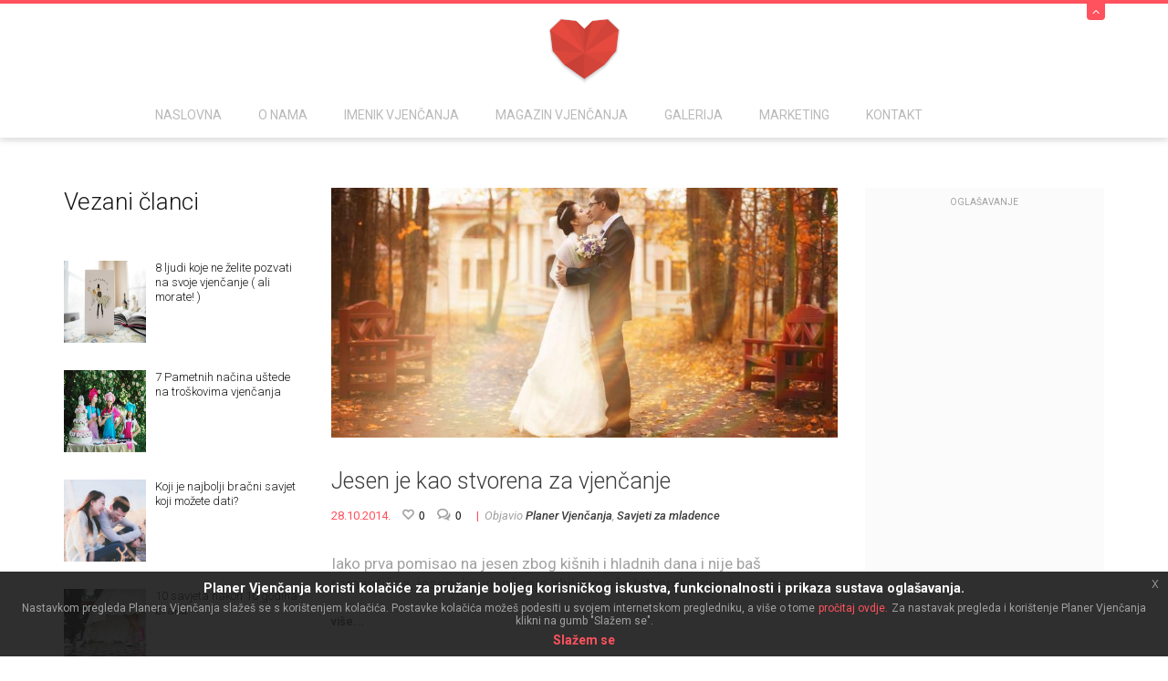

--- FILE ---
content_type: text/html; charset=utf-8
request_url: https://planer-vjencanja.com/vijesti/archives/2013/9/
body_size: 8250
content:
<!DOCTYPE html>
<html lang="en" class="no-js">
  <head>
    <meta charset="utf-8">
    <meta name="viewport" content="width=device-width, initial-scale=1, maximum-scale=1, user-scalable=yes">

    <title>2013 | ruj | Magazin vjenčanja</title>
    <meta name="author" content="inGenium j.d.o.o.">

    <meta name="description" content="Pratite najnovije vijesti na web portalu Planer vjenčanja. Čitajte naše rubrike: Savjeti za mladence, Recepti..." />
    <meta name="keywords" content="" />
    <meta name="author" />
    
    <meta property="og:site_name" content='Planer Vjenčanja' />   

    <meta property="og:title" data-page-subject="true" />

    <meta property="og:locale" content="hr_HR" />
    <meta property="og:description" data-page-subject="true" content="Pratite najnovije vijesti na web portalu Planer vjenčanja. Čitajte naše rubrike: Savjeti za mladence, Recepti..." />

    <meta name="twitter:card" content="summary" />
    <meta name="twitter:site" content='@planervjencanja' />
    <meta name="twitter:creator" content='@planervjencanja' />
    <meta name="twitter:title" />
    <meta name="twitter:description" content="Pratite najnovije vijesti na web portalu Planer vjenčanja. Čitajte naše rubrike: Savjeti za mladence, Recepti..." />



    <link rel='alternate' type='application/rss+xml' title='' href=''/>

    <link href='https://plus.google.com/103302882922475027218' rel='publisher' />

      <!-- ***** Google Fonts ***** -->
	<link href="https://fonts.googleapis.com/css?family=Roboto:400,300,300italic,400,400italic,500,500italic,700,700italic" rel='stylesheet' type='text/css'>



    <link rel="stylesheet" type="text/css" href="/Combined/combined_0EBE7890CD4B0E3A5FD1F348472345F1.css" />  


    

    <!-- ***** Logo ***** -->
    <link rel="shortcut icon" href="/Themes/Weddings/Content/img/logo/favicon.ico"/>  
    <link rel="apple-touch-icon" sizes="57x57" href="/Themes/Weddings/Content/img/logo/apple-icon-57x57.png" />
    <link rel="apple-touch-icon" sizes="60x60" href="/Themes/Weddings/Content/img/logo/apple-icon-60x60.png" />
    <link rel="apple-touch-icon" sizes="72x72" href="/Themes/Weddings/Content/img/logo/apple-icon-72x72.png" />
    <link rel="apple-touch-icon" sizes="76x76" href="/Themes/Weddings/Content/img/logo/apple-icon-76x76.png" />
    <link rel="apple-touch-icon" sizes="114x114" href="/Themes/Weddings/Content/img/logo/apple-icon-114x114.png" />
    <link rel="apple-touch-icon" sizes="120x120" href="/Themes/Weddings/Content/img/logo/apple-icon-120x120.png" />
    <link rel="apple-touch-icon" sizes="144x144" href="/Themes/Weddings/Content/img/logo/apple-icon-144x144.png" />
    <link rel="apple-touch-icon" sizes="152x152" href="/Themes/Weddings/Content/img/logo/apple-icon-152x152.png" />
    <link rel="apple-touch-icon" sizes="180x180" href="/Themes/Weddings/Content/img/logo/apple-icon-180x180.png" />
    <link rel="icon" type="image/png" sizes="192x192"  href="/Themes/Weddings/Content/img/logo/android-icon-192x192.png" />
    <link rel="icon" type="image/png" sizes="32x32" href="/Themes/Weddings/Content/img/logo/favicon-32x32.png" />
    <link rel="icon" type="image/png" sizes="96x96" href="/Themes/Weddings/Content/img/logo/favicon-96x96.png" />
    <link rel="icon" type="image/png" sizes="16x16" href="/Themes/Weddings/Content/img/logo/favicon-16x16.png" />
    <link rel="manifest" href="/Themes/Weddings/Content/img/logo/manifest.json">
    <link rel="stylesheet" type="text/css" href="/Scripts/plugins/cookies/jquery-eu-cookie-law-popup.css"/>
    <meta name="msapplication-TileColor" content="#ffffff">
    <meta name="msapplication-TileImage" content="/Themes/Weddings/Content/img/logo/ms-icon-144x144.png">
    <meta name="theme-color" content="#ffffff">

    <script type="text/javascript" src="/Combined/combined_31EABAEA2D956D89C8DC8071D08EB8DA.js"></script>    


    
    <!-- Google tag (gtag.js) -->
    <script async src="https://www.googletagmanager.com/gtag/js?id=G-8NPXX9TQP7"></script>
    <script>
        window.dataLayer = window.dataLayer || [];
        function gtag() { dataLayer.push(arguments); }
        gtag('js', new Date());

        gtag('config', 'G-8NPXX9TQP7');
    </script>
 <!-- Google Analytics: Change UA-XXXXX-X to be your site's ID. Go to http://www.google.com/analytics/ for more information. -->
<!--<script type="text/javascript">
        var _gaq = _gaq || [];
        _gaq.push(['_setAccount', 'UA-6247520-3']);
        _gaq.push(['_trackPageview']);

        (function () {
            var ga = document.createElement('script'); ga.type = 'text/javascript'; ga.async = true;
            ga.src = ('https:' == document.location.protocol ? 'https:/' : 'http://') + 'stats.g.doubleclick.net/dc.js';
            var s = document.getElementsByTagName('script')[0]; s.parentNode.insertBefore(ga, s);
        })();



        //// Subscribe for the cookie consent events
        //$(document).bind("user_cookie_already_accepted", function (event, object) {
        //    initialiseGoogleAnalytics();
        //});

        //$(document).bind("user_cookie_consent_changed", function (event, object) {
        //    const userConsentGiven = $(object).attr('consent');
        //    if (userConsentGiven) {
        //        // User clicked on enabling cookies. Now it’s safe to call the
        //        // init functions.
        //        initialiseGoogleAnalytics();
        //    }
        //});
</script>-->



      <!-- Facebook Pixel Code -->
      <script>
        !function(f,b,e,v,n,t,s){if(f.fbq)return;n=f.fbq=function(){n.callMethod?
        n.callMethod.apply(n,arguments):n.queue.push(arguments)};if(!f._fbq)f._fbq=n;
        n.push=n;n.loaded=!0;n.version='2.0';n.queue=[];t=b.createElement(e);t.async=!0;
        t.src=v;s=b.getElementsByTagName(e)[0];s.parentNode.insertBefore(t,s)}(window,
        document,'script','https://connect.facebook.net/en_US/fbevents.js');
        fbq('init', '174748109638129'); // Insert your pixel ID here.
        fbq('track', 'PageView');
              </script>
              <noscript>
                  <img height="1" width="1" style="display:none"
                       src="https://www.facebook.com/tr?id=174748109638129&ev=PageView&noscript=1" />
      </noscript>
      <!-- DO NOT MODIFY -->
      <!-- End Facebook Pixel Code -->


  </head>


  <body>
    <div class="eupopup eupopup-bottom"></div>
    


    <div id="page-wrapper" class="blog" style='margin-top: 101px;'>

        



<header id="header" class="nav-down header3"  style="margin-top: 0px;">
	<div id="panel">
		<div class="container">
			<div class="row">
				<div class="col-sm-9">
					<ul class="info-left reset-list">
						<li><p>Planer Vjenčanja</p></li>
						<li><span class="icon-envelope2"></span><p><a href="/cdn-cgi/l/email-protection" class="__cf_email__" data-cfemail="afc4c0c1dbcec4dbefdfc3cec1cadd82d9c5cac1cccec1c5ce81ccc0c2">[email&#160;protected]</a></p></li>
					</ul>
				</div>
				<div class="col-sm-3">
					<ul class="info-right reset-list">
						<li class="ico-twitter animation">
							<a href="https://twitter.com/planervjencanja" target="_blank">
								<span class="icon-twitter"></span>
							</a>
						</li>
						<li class="ico-facebook animation">
							<a href="https://www.facebook.com/planer.vjencanja" target="_blank">
								<span class="icon-facebook"></span>
							</a>
						</li>
						<li class="ico-pinterest animation">
							<a href="https://www.pinterest.com/planervjencanja/" target="_blank">
								<span class="icon-pinterest"></span>
							</a>
						</li>
						<li class="ico-instagram animation">
							<a href="https://plus.google.com/+Planer-vjencanja/posts" target="_blank">
								<span class="icon-googleplus"></span>
							</a>
						</li>
					</ul>
				</div>
			</div>
		</div>
	</div>
	<div class="slide">
		<div class="container relative">
			<a href="#" class="btn-slide"><span class="icon-angle-up"></span></a>
		</div>
	</div><!-- end sliding panel -->
	<div class="container">
		<div class="row">
			<div class="col-sm-12">
				<div class="relative onlyh3">
					<div class="logo-container hasinfocard">
						<h1 id="logo">
							<a href="/">
								<div class="logo-default">
									<img src="/Themes/Weddings/Content/img/logo.png" alt="Planer Vjenčanja" title="Planer Vjenčanja" class="img-responsive" />
								</div>
								<div class="logo-white">
									<img src="/Themes/Weddings/Content/img/logo-white.png" alt="Planer Vjenčanja" title="Planer Vjenčanja" class="img-responsive" />
								</div>
							</a>
						</h1><!-- end logo -->
						<div id="infocard">
							<div class="row">
								<div class="col-sm-5 center">
									<img src="/Themes/Weddings/Content/img/info-logo.png" alt="Planer Vjenčanja" class="mbottom20" />
								</div>
								<div class="col-sm-7">
									
									<p>Planer Vjenčanja</p>
									<p class="mbottom10"><span class="icon-envelope2 mright5"></span>Email: <a href="/cdn-cgi/l/email-protection" class="__cf_email__" data-cfemail="711a1e1f05101a0531011d101f14035c071b141f12101f1b105f121e1c">[email&#160;protected]</a></p>
									<ul class="info-social center reset-list">
										<li class="width100 mbottom10">
											<p>&nbsp;</p>
										</li>
										<li>
											<a href="https://www.facebook.com/planer.vjencanja" target="_blank">	
												<span class="icon-facebook"></span>
											</a>
										</li>
										<li>
											<a href="https://twitter.com/planervjencanja" target="_blank">	
												<span class="icon-twitter"></span>
											</a>
										</li>
                                        <li>
											<a href="https://www.pinterest.com/planervjencanja/" target="_blank">
												<span class="icon-pinterest"></span>
											</a>
										</li>
										<li>
											<a href="https://plus.google.com/+Planer-vjencanja/posts" target="_blank"">	
												<span class="icon-googleplus"></span>
											</a>
										</li>

									</ul>
								</div>
							</div>
						</div><!-- end infocard -->
					</div><!-- end logo-container -->

					<!-- Responsive Menu -->
					<div class="zn-res-menuwrapper">
						<a class="zn-res-trigger" href="#"></a>
					</div>

                    


<div id="main-menu">
      <ul><li class='nm-first-level'><a class='menu-home' href='/'  >Naslovna</a></li><li class='nm-first-level'><a class='dropdown-toggle ' href='/o-nama/'  >O Nama</a><ul><li class=''><a class='' href='/drustvena-mreza-za-vjencanja/'  >Društvena Mreža za Mladence</a></li><li class=''><a class='' href='/faqs/'  >Najčešća Pitanja</a></li><li class=''><a class='' href='/uvjeti-koristenja/'  >Uvjeti Korištenja</a></li><li class=''><a class='' href='/personalizirana-web-stranica-za-mladence/'  >Stranica Vašeg vjenčanja</a></li></ul></li><li class='nm-first-level'><a class='dropdown-toggle ' href='/imenik-vjencanja/'  >Imenik Vjenčanja</a><ul><li class=''><a class='' href='/imenik/category/bendovi-za-svadbe/'  >Bendovi za svadbe</a></li><li class=''><a class='' href='/imenik/category/cvijece/'  >Cvijeće</a></li><li class=''><a class='' href='/imenik/category/dekoracije/'  >Dekoracije</a></li><li class=''><a class='' href='/imenik/category/foto-i-video/'  >Foto & Video</a></li><li class=''><a class='' href='/imenik/category/make-up/'  >Make Up</a></li><li class=''><a class='' href='/imenik/category/nakit/'  >Nakit</a></li><li class=''><a class='' href='/imenik/category/pozivnice-i-zahvalnice/'  >Pozivnice i Zahvalnice</a></li><li class=''><a class='' href='/imenik/category/sale-za-svatove/'  >Sale za Svatove</a></li><li class=''><a class='' href='/imenik/category/vjencanice/'  >Vjenčanice</a></li></ul></li><li class='nm-first-level'><a class='dropdown-toggle ' href='/vijesti/'  >Magazin Vjenčanja</a><ul><li class=''><a class='' href='/vijesti/category/filmovi-glazba-i-knjige/'  >Filmovi, Glazba & Knjige</a></li><li class=''><a class='' href='/vijesti/category/lifestyle/'  >Lifestyle</a></li><li class=''><a class='' href='/vijesti/category/ljepota-i-zdravlje/'  >Ljepota & Zdravlje</a></li><li class=''><a class='' href='/vijesti/category/ljubav-i-seks/'  >Ljubav & Seks</a></li><li class=''><a class='' href='/vijesti/category/moda-i-shopping/'  >Moda & Styling</a></li><li class=''><a class='' href='/vijesti/category/recepti/'  >Recepti</a></li><li class=''><a class='' href='/vijesti/category/savjeti-za-mladence/'  >Savjeti za Mladence</a></li><li class=''><a class='' href='/vijesti/category/showbizz/'  >ShowBizz</a></li><li class=''><a class='' href='/vijesti/category/trudnoca-i-majcinstvo/'  >Trudnoća & Majčinstvo</a></li></ul></li><li class='nm-first-level'><a class='' href='/galerija/'  >Galerija</a></li><li class='nm-first-level'><a class='dropdown-toggle ' href='/marketing/'  >Marketing</a><ul><li class=''><a class='' href='/marketing/imenik-upis/'  >Imenik Vjenčanja Oglašavanje</a></li></ul></li><li class='nm-first-level'><a class='' href='/kontakt/'  >Kontakt</a></li></ul>
</div>





				
				</div>
			</div>
		</div>
	</div>
</header><!-- end header -->



        




<div class="header-breadcrumb mbottom50">
	<div class="container">
		<div class="row">
			<div class="col-sm-12">
				<h1 class="section-title fleft">2013 - ruj - Magazin vjenčanja</h1>
				<ul class="reset-list">
					<li>
						<p>Naslovna</p>
					</li>
					<li>/</li>
					<li class="active">
						<p>Magazin vjenčanja</p>
					</li>
				</ul>
			</div>
		</div>
	</div>
</div><!-- end header-breadcrumb -->



<div id="content">
    <div class="container mbottom50">
        <div class="row">
            <!--blog start-->
            
                <div class="col-sm-3 sidebar2 mbottom50">


            <div class="sidebar2 mbottom50">
                <h2 class="section-title3 mbottom50">Vezani članci</h2>
               
                <ul class="mbottom50 reset-list">
                    <li class="clearfix">

                        <a href="/vijest/8-ljudi-koje-ne-zelite-pozvati-na-svoje-vjencanje-ali-morate-/7884/">
                            <img class="responsive" src="/in/images/8-ljudi-koje-ne-zelite-pozvati-na-svoje-vjencanje-ali-morate-/7884.png" alt="8 ljudi koje ne želite pozvati na svoje vjenčanje ( ali morate! )" />
                        </a>
                        <a href="/vijest/8-ljudi-koje-ne-zelite-pozvati-na-svoje-vjencanje-ali-morate-/7884/"><h4>8 ljudi koje ne želite pozvati na svoje vjenčanje ( ali morate! )</h4></a>
                    </li>
                    <li class="clearfix">

                        <a href="/vijest/7-pametnih-nacina-ustede-na-troskovima-vjencanja/7883/">
                            <img class="responsive" src="/in/images/7-pametnih-nacina-ustede-na-troskovima-vjencanja/7883.png" alt="7 Pametnih načina uštede na troškovima vjenčanja" />
                        </a>
                        <a href="/vijest/7-pametnih-nacina-ustede-na-troskovima-vjencanja/7883/"><h4>7 Pametnih načina uštede na troškovima vjenčanja</h4></a>
                    </li>
                    <li class="clearfix">

                        <a href="/vijest/koji-je-najbolji-bracni-savjet-koji-mozete-dati/7880/">
                            <img class="responsive" src="/in/images/koji-je-najbolji-bracni-savjet-koji-mozete-dati/7880.png" alt="Koji je najbolji bračni savjet koji možete dati?" />
                        </a>
                        <a href="/vijest/koji-je-najbolji-bracni-savjet-koji-mozete-dati/7880/"><h4>Koji je najbolji bračni savjet koji možete dati?</h4></a>
                    </li>
                    <li class="clearfix">

                        <a href="/vijest/10-savjeta-nakon-10-godina-braka/7879/">
                            <img class="responsive" src="/in/images/10-savjeta-nakon-10-godina-braka/7879.png" alt="10 savjeta nakon 10 godina braka." />
                        </a>
                        <a href="/vijest/10-savjeta-nakon-10-godina-braka/7879/"><h4>10 savjeta nakon 10 godina braka.</h4></a>
                    </li>
                    <li class="clearfix">

                        <a href="/vijest/brak-u-krizi/7878/">
                            <img class="responsive" src="/in/images/brak-u-krizi/7878.png" alt="Brak u krizi?" />
                        </a>
                        <a href="/vijest/brak-u-krizi/7878/"><h4>Brak u krizi?</h4></a>
                    </li>
                    <li class="clearfix">

                        <a href="/vijest/7-kratkih-i-slatkih-navika-za-sretan-brak/7877/">
                            <img class="responsive" src="/in/images/7-kratkih-i-slatkih-navika-za-sretan-brak/7877.png" alt="7 kratkih i slatkih navika za sretan brak!" />
                        </a>
                        <a href="/vijest/7-kratkih-i-slatkih-navika-za-sretan-brak/7877/"><h4>7 kratkih i slatkih navika za sretan brak!</h4></a>
                    </li>
                </ul>
            </div>


                </div>

                <div class="col-sm-6 mbottom50 " id="div-contents-list-0">

                    




<div id="contents-list-0" data-items-per-page="5"  data-current-page="1"  data-total-items="1" data-sort-column="1" data-sort-order-asc="false" data-filter-content-search="" data-filter-content-type-id="2" >
	

        <div class="blog-post mbottom50">
            <a href="/vijest/jesen-je-kao-stvorena-za-vjencanje/3080/">
	            <img src="/in/images/jesen-je-kao-stvorena-za-vjencanje/3080.png" alt="Jesen je kao stvorena za vjenčanje" class="img-responsive mbottom30" />
            </a>
            <div class="post-head mbottom30">
	            <h2>
                    <a href="/vijest/jesen-je-kao-stvorena-za-vjencanje/3080/">
                        Jesen je kao stvorena za vjenčanje
                    </a>
                </h2>

                <span class="tcolor">28.10.2014.</span>
                <span class="icon-heart2 mleft10 add-to-favorites " data-content-id="3080"><b>0</b></span>
                <span class="icon-bubbles4 mleft10 mright10"><b class="mleft5">0</b></span>
                <span class="tcolor">&nbsp;|&nbsp;</span>
                <span class="italic">Objavio <a href="/vijesti/author/admin/">Planer Vjenčanja</a>,  
                                    <a href="/vijesti/category/savjeti-za-mladence/">Savjeti za mladence</a> 

				</span>

            </div>
            <div class="post-content">
	            <p class="mbottom20">Iako prva pomisao na jesen zbog kišnih i hladnih dana i nije baš romantična, jesensko vjenčanje zbilja može biti prekrasno i nezaboravno...</p>
	            <a href="/vijest/jesen-je-kao-stvorena-za-vjencanje/3080/">više...</a>
            </div>
     </div>

</div>


<div class="text-center">
</div>
                </div>
            
                <div class="col-sm-3">
                    <div class="blog-side-item">

                    
                    

<div class="advertisment mbottom50">
    
    <p>Oglašavanje</p>

    <div class="google-add">
        <div class="side-add custom-adds" style="display:none;">
            <a href="https://www.ingeniumweb.hr/" alt="Store4 - Cloud poslovna CRM, ERP aplikacija" target="_blank"><img src="/Upload/Campaign/cloud-poslovna-aplikacija.jpg" title="Store4 - Cloud poslovna CRM, ERP aplikacija" class="img-responsive" /></a>
        </div>

        <div class="google-adds">
            <script data-cfasync="false" src="/cdn-cgi/scripts/5c5dd728/cloudflare-static/email-decode.min.js"></script><script async src="//pagead2.googlesyndication.com/pagead/js/adsbygoogle.js"></script>
            <!-- Planer -->
            <ins class="adsbygoogle"
                 style="display:block"
                 data-ad-client="ca-pub-1131090196230401"
                 data-ad-slot="8000741287"
                 data-ad-format="auto"></ins>
            <script>
                (adsbygoogle = window.adsbygoogle || []).push({});
            </script>
        </div>
    </div>



</div>
                    

            <div class="widget-categories mbottom50">
                <div class="widget-title">Kategorije</div>
                <ul class="reset-list">
                    <li>&nbsp;<a href="/vijesti/category/cipele-za-vjencanje/">Cipele za Vjenčanje</a></li>
                    <li>&nbsp;<a href="/vijesti/category/filmovi-glazba-i-knjige/">Filmovi glazba i knjige</a></li>
                    <li>&nbsp;<a href="/vijesti/category/humor-i-zabava/">Humor i zabava</a></li>
                    <li>&nbsp;<a href="/vijesti/category/kolaci-za-vjencanje/">Kolači za Vjenčanje</a></li>
                    <li>&nbsp;<a href="/vijesti/category/lifestyle/">Lifestyle</a></li>
                    <li>&nbsp;<a href="/vijesti/category/ljepota-i-zdravlje/">Ljepota i zdravlje</a></li>
                    <li>&nbsp;<a href="/vijesti/category/ljubav-i-seks/">Ljubav i seks</a></li>
                    <li>&nbsp;<a href="/vijesti/category/moda-i-shopping/">Moda i shopping</a></li>
                    <li>&nbsp;<a href="/vijesti/category/novosti/">Novosti</a></li>
                    <li>&nbsp;<a href="/vijesti/category/pozivnice-za-vjencanje/">Pozivnice za Vjenčanje</a></li>
                    <li>&nbsp;<a href="/vijesti/category/recepti/">Recepti</a></li>
                    <li>&nbsp;<a href="/vijesti/category/savjeti-za-mladence/">Savjeti za mladence</a></li>
                    <li>&nbsp;<a href="/vijesti/category/showbizz/">ShowBizz</a></li>
                    <li>&nbsp;<a href="/vijesti/category/svadbeni-kolaci/">Svadbeni Kolači</a></li>
                    <li>&nbsp;<a href="/vijesti/category/svadbeni-nakit/">Svadbeni Nakit</a></li>
                    <li>&nbsp;<a href="/vijesti/category/trudnoca-i-majcinstvo/">Trudnoća i majčinstvo</a></li>
                    <li>&nbsp;<a href="/vijesti/category/vjencanja/">Vjenčanja</a></li>
                    <li>&nbsp;<a href="/vijesti/category/vjencanja-poznatih/">Vjenčanja Poznatih</a></li>
                    <li>&nbsp;<a href="/vijesti/category/zahvalnice-za-vjencanje/">Zahvalnice za Vjenčanje</a></li>
                </ul>
            </div>




            <div class="widget-categories mbottom50">
                <div class="widget-title">Arhiva</div>
                 <ul class="reset-list">
                    <li>&nbsp;<a href="/vijesti/archives/2019/1/">siječanj 2019</a></li>
                    <li>&nbsp;<a href="/vijesti/archives/2017/8/">kolovoz 2017</a></li>
                    <li>&nbsp;<a href="/vijesti/archives/2017/3/">ožujak 2017</a></li>
                    <li>&nbsp;<a href="/vijesti/archives/2017/2/">veljača 2017</a></li>
                    <li>&nbsp;<a href="/vijesti/archives/2013/9/">rujan 2013</a></li>
                    <li>&nbsp;<a href="/vijesti/archives/2013/7/">srpanj 2013</a></li>
                    <li>&nbsp;<a href="/vijesti/archives/2013/6/">lipanj 2013</a></li>
                    <li>&nbsp;<a href="/vijesti/archives/2013/5/">svibanj 2013</a></li>
                    <li>&nbsp;<a href="/vijesti/archives/2013/4/">travanj 2013</a></li>
                    <li>&nbsp;<a href="/vijesti/archives/2013/2/">veljača 2013</a></li>
                    <li>&nbsp;<a href="/vijesti/archives/2012/12/">prosinac 2012</a></li>
                    <li>&nbsp;<a href="/vijesti/archives/2012/10/">listopad 2012</a></li>
                    <li>&nbsp;<a href="/vijesti/archives/2012/8/">kolovoz 2012</a></li>
                    <li>&nbsp;<a href="/vijesti/archives/2012/7/">srpanj 2012</a></li>
                    <li>&nbsp;<a href="/vijesti/archives/2012/6/">lipanj 2012</a></li>
                    <li>&nbsp;<a href="/vijesti/archives/2012/3/">ožujak 2012</a></li>
                    <li>&nbsp;<a href="/vijesti/archives/2012/2/">veljača 2012</a></li>
                    <li>&nbsp;<a href="/vijesti/archives/2011/12/">prosinac 2011</a></li>
                    <li>&nbsp;<a href="/vijesti/archives/2011/11/">studeni 2011</a></li>
                    <li>&nbsp;<a href="/vijesti/archives/2011/10/">listopad 2011</a></li>
                    <li>&nbsp;<a href="/vijesti/archives/2011/8/">kolovoz 2011</a></li>
                </ul>
            </div>



            <div class="widget-tags mbottom50">
                <div class="widget-title">Tagovi</div>
                <ul class="reset-list">
                    <li><a href="/vijesti/tag/%22A%22-vjen%c4%8danice/">&quot;A&quot; vjenčanice</a></li>
                    <li><a href="/vijesti/tag/Adele-21/">Adele 21</a></li>
                    <li><a href="/vijesti/tag/adolescentska-ljubav/">adolescentska ljubav</a></li>
                    <li><a href="/vijesti/tag/aran%c5%bemani/">aranžmani</a></li>
                    <li><a href="/vijesti/tag/babybonus/">babybonus</a></li>
                    <li><a href="/vijesti/tag/bacanje-buketa/">bacanje buketa</a></li>
                    <li><a href="/vijesti/tag/bacanje-podvezice/">bacanje podvezice</a></li>
                    <li><a href="/vijesti/tag/bajka/">bajka</a></li>
                    <li><a href="/vijesti/tag/Bebimil-radosnica/">Bebimil radosnica</a></li>
                    <li><a href="/vijesti/tag/bo%c5%bei%c4%87ne-pjesme/">božićne pjesme</a></li>
                    <li><a href="/vijesti/tag/bra%c4%8dna-no%c4%87/">bračna noć</a></li>
                    <li><a href="/vijesti/tag/bra%c4%8dni-savjetnik/">bračni savjetnik</a></li>
                    <li><a href="/vijesti/tag/bra%c4%8dno-putovanje/">bračno putovanje</a></li>
                    <li><a href="/vijesti/tag/brak/">brak</a></li>
                    <li><a href="/vijesti/tag/cipele/">cipele</a></li>
                    <li><a href="/vijesti/tag/cipele-za-vjen%c4%8danje/">cipele za vjenčanje</a></li>
                    <li><a href="/vijesti/tag/crkveno-vjen%c4%8danje/">crkveno vjenčanje</a></li>
                    <li><a href="/vijesti/tag/cvije%c4%87e/">cvijeće</a></li>
                    <li><a href="/vijesti/tag/dan-vjen%c4%8danja/">dan vjenčanja</a></li>
                    <li><a href="/vijesti/tag/dekoracije/">dekoracije</a></li>
                    <li><a href="/vijesti/tag/djeveru%c5%a1e/">djeveruše</a></li>
                    <li><a href="/vijesti/tag/haljina/">haljina</a></li>
                    <li><a href="/vijesti/tag/kum/">kum</a></li>
                    <li><a href="/vijesti/tag/ljubav/">ljubav</a></li>
                    <li><a href="/vijesti/tag/make-up-za-vjen%c4%8danje/">make up za vjenčanje</a></li>
                    <li><a href="/vijesti/tag/mladenci/">mladenci</a></li>
                    <li><a href="/vijesti/tag/mladenka/">mladenka</a></li>
                    <li><a href="/vijesti/tag/mlado%c5%beenja/">mladoženja</a></li>
                    <li><a href="/vijesti/tag/mljeveno-meso/">mljeveno meso</a></li>
                    <li><a href="/vijesti/tag/nakit/">nakit</a></li>
                    <li><a href="/vijesti/tag/obitelj/">obitelj</a></li>
                    <li><a href="/vijesti/tag/organizacija-vjen%c4%8danja/">organizacija vjenčanja</a></li>
                    <li><a href="/vijesti/tag/planer-vjen%c4%8danja/">planer vjenčanja</a></li>
                    <li><a href="/vijesti/tag/planiranje-vjen%c4%8danja/">planiranje vjenčanja</a></li>
                    <li><a href="/vijesti/tag/pozivnice-za-vjen%c4%8danje/">pozivnice za vjenčanje</a></li>
                    <li><a href="/vijesti/tag/romantika/">romantika</a></li>
                    <li><a href="/vijesti/tag/sala/">sala</a></li>
                    <li><a href="/vijesti/tag/seks/">seks</a></li>
                    <li><a href="/vijesti/tag/seks/">seks</a></li>
                    <li><a href="/vijesti/tag/sretan-brak/">sretan brak</a></li>
                    <li><a href="/vijesti/tag/svadba/">svadba</a></li>
                    <li><a href="/vijesti/tag/torta/">torta</a></li>
                    <li><a href="/vijesti/tag/tro%c5%a1kovi-vjen%c4%8danja/">troškovi vjenčanja</a></li>
                    <li><a href="/vijesti/tag/vjen%c4%8dana-haljina/">vjenčana haljina</a></li>
                    <li><a href="/vijesti/tag/vjen%c4%8danica/">vjenčanica</a></li>
                    <li><a href="/vijesti/tag/vjen%c4%8danja/">vjenčanja</a></li>
                    <li><a href="/vijesti/tag/vjen%c4%8danje/">vjenčanje</a></li>
                    <li><a href="/vijesti/tag/vjen%c4%8danje/">vjenčanje</a></li>
                    <li><a href="/vijesti/tag/vjen%c4%8danje-iz-bajke/">vjenčanje iz bajke</a></li>
                    <li><a href="/vijesti/tag/vje%c5%bebanje/">vježbanje</a></li>
                </ul>
            </div>





 
            
                    </div>
                </div>
            
            <!--blog end-->
        </div>

    </div>
</div>

<script type="text/javascript">
    $(document).ready(function () {
        App.ContentsManagement = new ContentsManagement();
        App.ContentsManagement.initManagement("contents-list-0", "/Portal/Content/GetContents", "/vijesti/q/{search}/");
    });
</script>





    
        
<footer class="footer-style3">
		<div class="container">
			<div class="row">
				<div class="col-sm-3 mbottom30">
					<a href="/">
                        <img src="/Themes/Weddings/Content/img/logo-white.png" alt="Planer Vjenčanja" title="Planer Vjenčanja" />

					</a>
					<p class="mtop30">Planer Vjenčanja je vjenčani portal za mladence koja pomaže mladencima pri planiranju vjenčanja. Pronađite sve za vjenčanje na jednom mjestu.</p>
					<div class="social mtop25 mbottom30 clearfix">
						<ul class="reset-list">
							<li class="ico-twitter animation">
							    <a href="https://twitter.com/planervjencanja" target="_blank">
								    <span class="icon-twitter"></span>
							    </a>
						    </li>
						    <li class="ico-facebook animation">
							    <a href="https://www.facebook.com/planer.vjencanja" target="_blank">
								    <span class="icon-facebook"></span>
							    </a>
						    </li>
						    
						</ul>
					</div>
				</div>


		    <div class="col-sm-3 mbottom30">

			    <h3>Magazin vjenčanja</h3>
               
                <ul class="footer-blog reset-list">
                    <li>

                        <a href="/vijest/8-ljudi-koje-ne-zelite-pozvati-na-svoje-vjencanje-ali-morate-/7884/">
                            <img class=" " src="/in/images/thumbs/8-ljudi-koje-ne-zelite-pozvati-na-svoje-vjencanje-ali-morate-/7884.png" alt="8 ljudi koje ne želite pozvati na svoje vjenčanje ( ali morate! )" />
                        </a>
                        <p><a href="/vijest/8-ljudi-koje-ne-zelite-pozvati-na-svoje-vjencanje-ali-morate-/7884/" title="8 ljudi koje ne želite pozvati na svoje vjenčanje ( ali morate! )">8 ljudi koje ne želite pozvati na svoje vjenčanje ( ali morate! )</a></p>
                        <p class="tcolor">16.8.2018.</p>

					    <div class="clearfix mbottom20"></div>

                    </li>
                    <li>

                        <a href="/vijest/7-pametnih-nacina-ustede-na-troskovima-vjencanja/7883/">
                            <img class=" " src="/in/images/thumbs/7-pametnih-nacina-ustede-na-troskovima-vjencanja/7883.png" alt="7 Pametnih načina uštede na troškovima vjenčanja" />
                        </a>
                        <p><a href="/vijest/7-pametnih-nacina-ustede-na-troskovima-vjencanja/7883/" title="7 Pametnih načina uštede na troškovima vjenčanja">7 Pametnih načina uštede na troškovima vjenčanja</a></p>
                        <p class="tcolor">13.6.2018.</p>

					    <div class="clearfix mbottom20"></div>

                    </li>
                    <li>

                        <a href="/vijest/koji-je-najbolji-bracni-savjet-koji-mozete-dati/7880/">
                            <img class=" " src="/in/images/thumbs/koji-je-najbolji-bracni-savjet-koji-mozete-dati/7880.png" alt="Koji je najbolji bračni savjet koji možete dati?" />
                        </a>
                        <p><a href="/vijest/koji-je-najbolji-bracni-savjet-koji-mozete-dati/7880/" title="Koji je najbolji bračni savjet koji možete dati?">Koji je najbolji bračni savjet koji možete dati?</a></p>
                        <p class="tcolor">18.7.2018.</p>

					    <div class="clearfix mbottom20"></div>

                    </li>
                </ul>
            </div>


				<div class="col-sm-3 mbottom30">
					<h3>Korisni linkovi</h3>
					<ul class="menu-list reset-list">
						<li>
							<a href="/o-nama/">O Nama</a>
						</li>
						<li>
							<a href="/faqs/">Najčešća Pitanja</a>
						</li>
                        <li>
							<a href="/vijesti/">Magazin vjenčanja</a>
						</li>
						<li>
							<a href="/imenik-vjencanja/">Imenik vjenčanja</a>
						</li>
                        <li>
							<a href="/uvjeti-koristenja/">Uvjeti Korištenja</a>
						</li>
						<li>
							<a href="/kontakt/">Kontakt</a>
						</li>


					</ul>
				</div>


<div class="col-sm-3">
	<h3>Prijava na newsletter</h3>
	<div id="subscribe" class="footer-subscribe center mbottom10">
        <a href="http://eepurl.com/dyMbZf" target="_blank">
<form action="/Portal/NewsletterSubscriber/Submit" method="post">                <div class="input-group divcenter">

                    <input class="form-control required email" data-val="true" data-val-required="The Email field is required." id="Email" name="Email" placeholder="" type="text" value="" />
                    <span class="field-validation-valid" data-valmsg-for="Email" data-valmsg-replace="true"></span>

                    <button class="btn-sm btn-small" type="submit" value=""><span class="icon-envelope"></span></button>

                </div>
</form>        </a>
		<div id="notification_container"></div>				
	</div>
	<p>Prijavi se na naš newsletter i saznaj više o najnovijim novostima i akcijama.</p>
</div>


			</div>
		</div>
		<div class="bottom-footer">
			<div class="container">
				<div class="row">
					<div class="col-sm-12">

						<p class="copyright">Copyright &copy; 2026 <a href="https://planer-vjencanja.com" title="Planer Vjenčanja">Planer Vjenčanja</a>. Sva prava pridržana.. Powered by <a href="https://store4.com" title="Store4 - Sales Automation Software Solution" target="_blank"><img class="footerlogo" alt="Store4 - Sales Automation Software Solution" src="/Themes/Weddings/Content/images/store4-logo.svg"></a>. Made by <a href="https://www.ingeniumweb.com/" title="Mobile &amp; Web Development Company - Ingenium Web" target="_blank"><img class="footerlogo" alt="Mobile &amp; Web Development Company - Ingenium Web" src="/Themes/Weddings/Content/images/ingenium-color.svg"></a></p>
					</div>
				</div>
			</div>
		</div>
</footer>

    </div>

    <p id="back-top">
	    <a href="#top"><span class="icon-angle-up"></span></a>
    </p>

    <script src="/Themes/Weddings/Scripts/plugins/pagination/jquery.pagination.js" type="text/javascript"></script><script src="/Scripts/frontend/ingenium.core.min.js" type="text/javascript"></script><script src="/Scripts/frontend/ingenium.contents.min.js" type="text/javascript"></script>
    
     <script type="text/javascript" src="/Combined/combined_0A58D5262C8B57AD8C139B4AED8B849C.js"></script>   

 

    <!-- Go to https://www.addthis.com/get/smart-layers to customize -->
    <script src="/Scripts/plugins/cookies/jquery-eu-cookie-law-popup.js"></script>
    <script type="text/javascript" src="//s7.addthis.com/js/300/addthis_widget.js#pubid=idubravac"></script>
    <script type="text/javascript">
        addthis.layers({
            'theme': 'transparent',
            'share': {
                'position': 'right',
                'numPreferredServices': 6
            },
            'follow': {
                'services': [
                    { 'service': 'facebook', 'id': 'AddThis' },
                    { 'service': 'twitter', 'id': 'AddThis' }
                ]
            },
            'whatsnext': {},
            'recommended': {}
        });

    </script>
    <!-- AddThis Smart Layers END -->

  <script defer src="https://static.cloudflareinsights.com/beacon.min.js/vcd15cbe7772f49c399c6a5babf22c1241717689176015" integrity="sha512-ZpsOmlRQV6y907TI0dKBHq9Md29nnaEIPlkf84rnaERnq6zvWvPUqr2ft8M1aS28oN72PdrCzSjY4U6VaAw1EQ==" data-cf-beacon='{"version":"2024.11.0","token":"fb0226e21cf54f7a9157845c59960ca3","r":1,"server_timing":{"name":{"cfCacheStatus":true,"cfEdge":true,"cfExtPri":true,"cfL4":true,"cfOrigin":true,"cfSpeedBrain":true},"location_startswith":null}}' crossorigin="anonymous"></script>
</body>
</html>


--- FILE ---
content_type: text/html; charset=utf-8
request_url: https://www.google.com/recaptcha/api2/aframe
body_size: 266
content:
<!DOCTYPE HTML><html><head><meta http-equiv="content-type" content="text/html; charset=UTF-8"></head><body><script nonce="AybpEhpKnPvC2D8NAwzdmA">/** Anti-fraud and anti-abuse applications only. See google.com/recaptcha */ try{var clients={'sodar':'https://pagead2.googlesyndication.com/pagead/sodar?'};window.addEventListener("message",function(a){try{if(a.source===window.parent){var b=JSON.parse(a.data);var c=clients[b['id']];if(c){var d=document.createElement('img');d.src=c+b['params']+'&rc='+(localStorage.getItem("rc::a")?sessionStorage.getItem("rc::b"):"");window.document.body.appendChild(d);sessionStorage.setItem("rc::e",parseInt(sessionStorage.getItem("rc::e")||0)+1);localStorage.setItem("rc::h",'1769118904302');}}}catch(b){}});window.parent.postMessage("_grecaptcha_ready", "*");}catch(b){}</script></body></html>

--- FILE ---
content_type: application/javascript
request_url: https://planer-vjencanja.com/Scripts/frontend/ingenium.contents.min.js
body_size: 1100
content:
function ContentsManagement() { var e = ""; var t = ""; var n = ""; var r = ""; var i = false; var s = null; var o = null; return { initManagement: function (i, o, u) { s = this; n = o; r = u; e = i; t = $("#" + e); s.PagingInfo = { HolderName: t.attr("id"), Search: t.attr("data-filter-content-search"), ContentTypeID: t.attr("data-filter-content-type-id"), Published: t.attr("data-filter-published"), SearchEncoded: "", SearchedByTerm: false, spinner: null }; $("#content-search-input").val(s.PagingInfo.Search); window.onpopstate = function (e) { if (e.state) { s.ReloadContents(e.state, true) } }; this.InitContentsPaging(); this.InitHandlers() }, ReloadContents: function (e, t, n) { var r = true; if (n != undefined || n != null) r = n; if (e == undefined) { e = s.PagingInfo; t = false } $("#div-" + e.HolderName).fadeTo("fast", .5, function () { }); var i = { HolderName: e.HolderName, Search: e.Search, Published: e.Published, ContentTypeID: e.ContentTypeID }; if (!t && window.history.pushState) { var o = s.GetSeoUrl(e); window.history.pushState(i, "", o) } window.location.reload() }, InitContentsPaging: function () { var t = function (t, n) { var r = $(n).find("div"); $(r).removeClass("spinner"); if (t == parseInt($("#" + e).attr("data-current-page")) - 1) return false; var i = $("#" + e); s.PagingInfo.HolderName = e; s.PagingInfo.CurrentPage = t + 1; s.PagingInfo.ItemsPerPage = parseInt(i.attr("data-items-per-page")); s.PagingInfo.SortOrderAsc = i.attr("data-sort-order-asc") == "true", s.PagingInfo.SortColumn = i.attr("data-sort-column"), s.PagingInfo.Search = i.attr("data-filter-content-search"); s.PagingInfo.spinner = r; $(r).addClass("spinner"); s.ReloadContents(s.PagingInfo); return false }; if ($.fn.pagination) { $("#table-content-pagination-bottom-" + e).pagination(parseInt($("#" + e).attr("data-total-items")), { callback: t, items_per_page: parseInt($("#" + e).attr("data-items-per-page")), current_page: parseInt($("#" + e).attr("data-current-page")) - 1, num_display_entries: 5, num_edge_entries: 2, prev_text: "«", next_text: "»" }) } }, GetSeoUrl: function (e) { var t = null; var n = null; if (e.SearchedByTerm) { t = window.location.origin; if (e.Search != "") { var i = e.Search = $("#content-search-input").val(); var s; $.ajax({ type: "POST", url: "/Portal/Helper/GetStringEncoded", dataType: "json", contentType: "application/json; charset=utf-8", data: JSON.stringify({ termToEncode: i }), async: false, success: function (e) { s = e.TermEncoded }, error: function (e, t, n) { } }); e.searchEncoded = s; t = t + r.replace("{search}", s) } else { t = t + r.replace("q/{search}/", "") } } else { t = window.location.href; if (e.CurrentPage > 0) { n = t.match(/p\/\d+\//gi); if (n != null) { t = t.replace(n[0], "p/" + e.CurrentPage + "/") } else { t = t + "p/" + e.CurrentPage + "/" } } } return t }, delayExecute: function () { clearTimeout(s.typingTimer); s.typingTimer = setTimeout(function () { s.somethingExecuted() }, s.doneTypingInterval); return true }, somethingExecuted: function () { s.ReloadContents(s.PagingInfo) }, InitHandlers: function () { $("#btn-content-search").bind("click", function (e) { s.PagingInfo.Search = $("#content-search-input").val(); s.PagingInfo.SearchedByTerm = true; s.ReloadContents(s.PagingInfo) }); $("#content-search").bind("keyup", function (e) { if (e.keyCode != 13) return; s.PagingInfo.Search = $("#content-search-input").val(); s.PagingInfo.SearchedByTerm = true; if (e.keyCode == 13) { clearTimeout(s.typingTimer); s.ReloadContents(s.PagingInfo); return } s.delayExecute() }) } } }